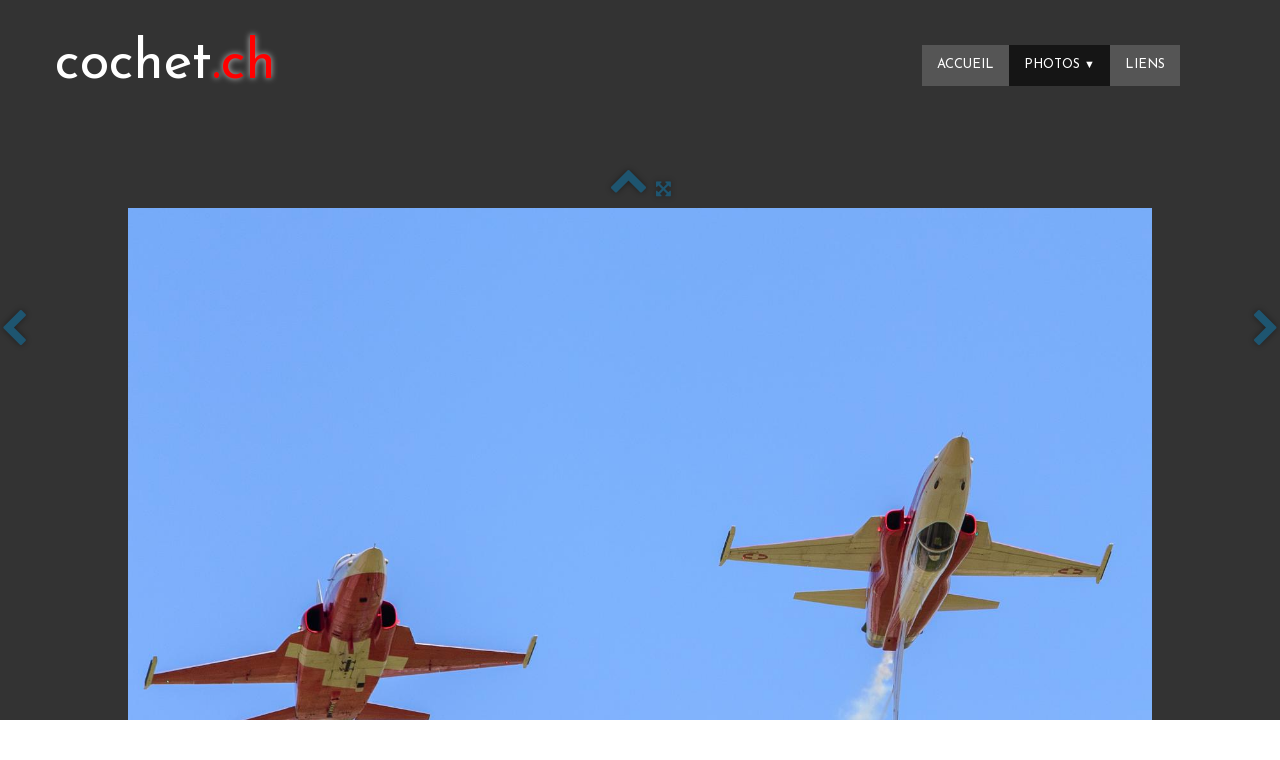

--- FILE ---
content_type: text/html
request_url: http://www.cochet.ch/aviation-20210409-payerne-0068-jpg.html
body_size: 2909
content:
<!doctype html><html lang="fr"><head><meta charset="utf-8"><title>20210409_Payerne_0068.jpg</title><meta name="author" content="Jean-Claude Cochet"><meta name="rating" content="General"><meta name="description" content="Aviation"><meta property="og:type" content="website"><meta property="og:title" content="20210409_Payerne_0068.jpg"><meta property="og:image" content="http://cochet.ch/_media/img/xlarge/20210409-payerne-0068.jpg"><meta property="og:image:width" content="1600"><meta property="og:image:height" content="1065"><meta name="twitter:card" content="summary_large_image"><meta name="twitter:title" content="20210409_Payerne_0068.jpg"><meta name="twitter:image" content="http://cochet.ch/_media/img/xlarge/20210409-payerne-0068.jpg"><meta name="generator" content="Lauyan TOWeb 12.1.4.973"><meta name="viewport" content="width=device-width, initial-scale=1.0"><link href="_media/img/thumb/jcc-2.jpg" rel="shortcut icon" type="image/jpeg"><link href="_scripts/bootstrap/css/bootstrap.min.css" rel="stylesheet"><link href="http://fonts.googleapis.com/css?family=Josefin+Sans" rel="stylesheet"><link href="_frame/style.css" rel="stylesheet"><link rel="stylesheet" href="_scripts/bootstrap/css/font-awesome.min.css"><style>.raty-comp{padding:8px 0;font-size:10px;color:#FD9317}.tw-blogbar{display:flex;align-items:center}@media (max-width:767px){.tw-blogbar{flex-direction:column;}}.alert a{color:#003399}.ta-left{text-align:left}.ta-center{text-align:center}.ta-justify{text-align:justify}.ta-right{text-align:right}.float-l{float:left}.float-r{float:right}.flexobj{flex-grow:0;flex-shrink:0;margin-right:1em;margin-left:1em}.flexrow{display:flex !important;align-items:center}.flexrow-align-start{align-items:start}@media (max-width:767px){.flexrow{flex-direction:column}.flexrow-align-start{align-items:center}}</style><link href="_frame/print.css" rel="stylesheet" type="text/css" media="print"></head><body oncontextmenu="return false;"><div id="site"><div id="page"><header><div id="toolbar1" class="navbar"><div class="navbar-inner"><div class="container-fluid"><ul id="toolbar1_l" class="nav"><li><a id="logo" href="index.html" aria-label="logo"><span id="logo-lt">cochet</span><span id="logo-rt">.ch</span><br><span id="logo-sl" class="hidden-phone"></span></a></li></ul><button type="button" class="btn btn-navbar collapsed" aria-label="Menu" data-toggle="collapse" data-target=".nav-collapse"><span class="icon-bar"></span><span class="icon-bar"></span><span class="icon-bar"></span></button><div class="nav-collapse collapse"><ul id="toolbar1_r" class="nav pull-right"><li><ul id="mainmenu" class="nav"><li><a href="index.html">Accueil</a></li><ul class="nav"><li class="dropdown active"><a href="#" class="dropdown-toggle" data-toggle="dropdown">Photos&nbsp;<small>&#9660;</small></a><ul class="dropdown-menu"><li><a href="faune.html">Faune</a></li><li><a href="paysages.html">Paysages</a></li><li><a href="flore.html">Flore</a></li><li><a href="vue-de-pres.html">Vue de près</a></li><li><a href="aviation.html">Aviation</a></li><li><a href="jeux-de-lumiere.html">Jeux de lumière</a></li></ul></li></ul><li><a href="liens.html">Liens</a></li></ul></li></ul></div></div></div></div><div id="toolbar2" class="navbar"><div class="navbar-inner"><div class="container-fluid"><ul id="toolbar2_l" class="nav"></ul><ul id="toolbar2_r" class="nav pull-right"></ul></div></div></div></header><div id="content" class="container-fluid"><div id="topic" class="row-fluid"><div id="topic-inner"><div id="top-content" class="span12 gallery-pic ta-center"><div id="V4TW194m" class="tw-para"><div class="pobj posrel obj-before"><div style="position:relative;margin-bottom:8px"><a class="album_nav_btn2 album_nav_btn_shd" title="Index" href="aviation.html"><i class="fa fa-chevron-up fa-3x"></i></a><a class="album_nav_btn2 album_nav_btn_shd" title="Plein écran" href="aviation.html?gid=1&amp;pid=9"><i class="fa fa-arrows-alt fa-lg"></i></a></div><a class="hidden-phone album_nav_btn album_nav_btn_shd" title="Précédent" style="position:absolute;left:0;top:150px" href="aviation-jcc8026-jpg.html" rel="prev"><i class="fa fa-chevron-left fa-3x"></i></a><a class="hidden-phone album_nav_btn album_nav_btn_shd" title="Suivant" style="position:absolute;right:0;top:150px" href="aviation-20210409-payerne-0080-jpg.html" rel="next"><i class="fa fa-chevron-right fa-3x"></i></a><img onclick="document.location.href='aviation.html?gid=1&amp;pid=9';" src="_media/img/large/20210409-payerne-0068.jpg" srcset="_media/img/sq_thumb/20210409-payerne-0068.jpg 160w,_media/img/small/20210409-payerne-0068.jpg 480w,_media/img/medium/20210409-payerne-0068.jpg 768w,_media/img/large/20210409-payerne-0068.jpg 1024w,_media/img/xlarge/20210409-payerne-0068.jpg 1600w" style="cursor:pointer;max-width:100%;width:1024px;max-height:682px;" alt="" loading="lazy"></div></div></div></div></div></div><footer><div id="toolbar3" class="navbar"><div class="navbar-inner"><div class="container-fluid"><ul id="toolbar3_l" class="nav"></ul><ul id="toolbar3_r" class="nav pull-right"><li><div id="sharebox"><a target="_blank" href="https://www.facebook.com/jeanclaude.cochet.90" rel="noopener"><img style="width:2rem" src="_frame/tw-share-facebook.svg" class="anim-360" alt="facebook"></a><a target="_blank" href="https://www.instagram.com/jeanclaudecochet" rel="noopener"><img style="width:2rem" src="_frame/tw-share-instagram.svg" class="anim-360" alt="instagram"></a><a target="_blank" onclick="javascript:return(decMail2(this));" href="znvygb?wrna-pynhqr#pbpurg.pu" rel="noopener"><img style="width:2rem" src="_frame/tw-share-mail.svg" class="anim-360" alt="email"></a></div></li></ul></div></div></div><div id="footersmall" class="row-fluid"></div><div id="footerfat" class="row-fluid"><div class="row-fluid"></div></div></footer></div></div><script src="_scripts/jquery/jquery.min.js"></script><script src="_scripts/bootstrap/js/bootstrap.min.js"></script><script src="_scripts/jquery/jquery.mobile.custom.min.js"></script><script>function decMail2(e){var s=""+e.href,n=s.lastIndexOf("/"),w;if(s.substr(0,7)=="mailto:")return(true);if(n>0)s=s.substr(n+1);s=s.replace("?",":").replace("#","@").replace(/[a-z]/gi,function(t){return String.fromCharCode(t.charCodeAt(0)+(t.toLowerCase()<"n"?13:-13));});e.href=s;return(true);}function onChangeSiteLang(href){var i=location.href.indexOf("?");if(i>0)href+=location.href.substr(i);document.location.href=href;}</script><script>$(document).ready(function(){$('.pobj').swiperight(function(){ document.location.href="aviation-jcc8026-jpg.html"; });$('.pobj').swipeleft(function(){ document.location.href="aviation-20210409-payerne-0080-jpg.html"; });$("body").keydown(function(e){if(e.keyCode==37)document.location.href="aviation-jcc8026-jpg.html";else if(e.keyCode==39)document.location.href="aviation-20210409-payerne-0080-jpg.html";});var clickmessage="Le clic droit n'est pas autorisé sur les images de ce site!";function disableclick(e){if(document.all){if(event.button==2||event.button==3){if(event.srcElement.tagName=="IMG"){if(clickmessage!="")alert(clickmessage);return false;}}}else if(document.layers){if(e.which==3){if(clickmessage!= "")alert(clickmessage);return false;}}else if(document.getElementById){if(e.which==3&&e.target.tagName=="IMG" ){if(clickmessage!="")alert(clickmessage);return false;}}}function associateimages(){for(i=0;i<document.images.length;i++)document.images[i].onmousedown=disableclick;}if(document.all){document.onmousedown=disableclick;} else if(document.getElementById){document.onmouseup=disableclick;}else if(document.layers)associateimages();if(location.href.indexOf("?")>0&&location.href.indexOf("twtheme=no")>0){$("#toolbar1,#toolbar2,#toolbar3,#footersmall,#footerfat").hide();var idbmk=location.href;idbmk=idbmk.substring(idbmk.lastIndexOf("#")+1,idbmk.lastIndexOf("?"));if(idbmk!=""){idbmk=idbmk.split("?")[0];if($("#"+idbmk+"_container").length)idbmk+="_container";$("html,body").animate({scrollTop:$("#"+idbmk).offset().top},0);}}$(".dropdown-toggle").dropdown();$("#site").prepend("<a href='javascript:void(0)' class='toTop' title='Haut de page'><i class='fa fa-arrow-circle-o-up fa-2x toTopLink'></i></a>");var offset=220;var duration=500;$(window).scroll(function(){if($(this).scrollTop()>offset){$(".toTop").fadeIn(duration);}else{$(".toTop").fadeOut(duration);}});$(".toTop").click(function(event){event.preventDefault();$("html, body").animate({scrollTop:0},duration);return(false);});if(typeof onTOWebPageLoaded=="function")onTOWebPageLoaded();});</script></body></html>

--- FILE ---
content_type: image/svg+xml
request_url: http://www.cochet.ch/_frame/tw-share-mail.svg
body_size: 485
content:
<svg height="1024" viewBox="0 0 1024 1024" width="1024" xmlns="http://www.w3.org/2000/svg"><circle cx="512" cy="512" fill="#6573ff" r="512"/><path d="m724 374.9v-34.7c0-22.2-18-40.2-40.2-40.2h-343.6c-22.2 0-40.2 18-40.2 40.2v33.8c15.7 15.3 162.3 154 212.7 154 53.6 0 194.7-136.9 211.3-153.1zm-75.4 126.2c-57.8 52.2-103.6 78.6-135.9 78.6-73.1 0-197-110.5-212.7-125.3v229.3c0 22.2 18 40.2 40.2 40.2h343.5c22.2 0 40.2-18 40.2-40.2v-258.9c-7.3 8.4-37.8 42.6-75.3 76.3z" fill="#fff"/></svg>